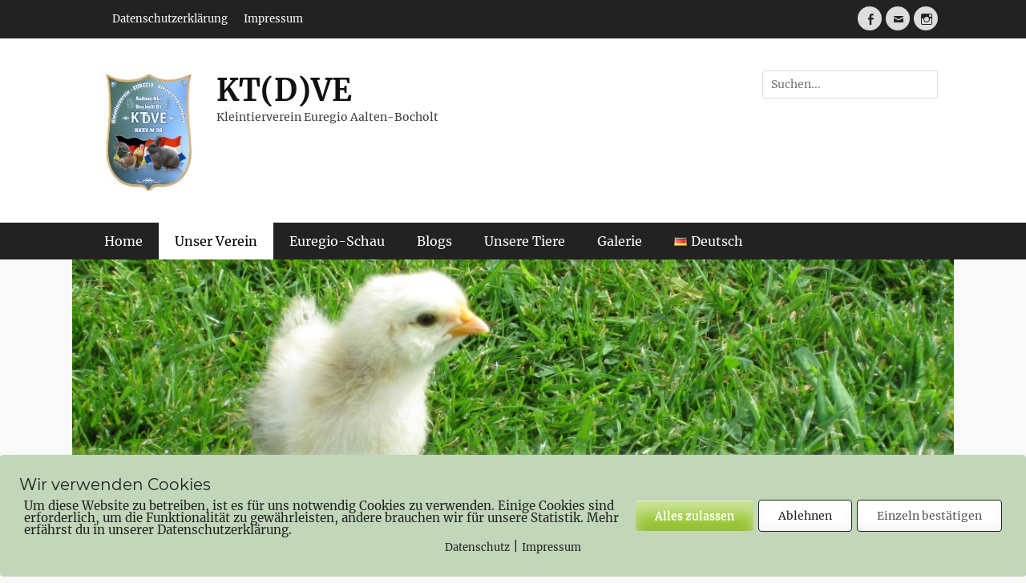

--- FILE ---
content_type: text/html; charset=UTF-8
request_url: https://ktv-euregio.eu/satzung-des-kleintierverein-euregio-aalten-bocholt/
body_size: 73647
content:
		<!DOCTYPE html>
		<html lang="de-DE">
		
<head>
		<meta charset="UTF-8">
		<meta name="viewport" content="width=device-width, initial-scale=1, minimum-scale=1">
		<link rel="profile" href="http://gmpg.org/xfn/11">
		<title>Satzung des Kleintierverein Euregio Aalten-Bocholt &#8211; KT(D)VE</title>
<meta name='robots' content='max-image-preview:large' />
	<style>img:is([sizes="auto" i], [sizes^="auto," i]) { contain-intrinsic-size: 3000px 1500px }</style>
	        <meta http-equiv="Content-Security-Policy" content="default-src 'self' 'unsafe-eval' 'unsafe-inline'    *.met.vgwort.de  https://webinaris.co www.webinaris.co        ;  script-src 'self' 'unsafe-eval' 'unsafe-inline' data:   *.met.vgwort.de   https://webinaris.co www.webinaris.co            https://js.stripe.com https://checkout.stripe.com;  style-src 'self' 'unsafe-inline'   *.met.vgwort.de      ;  img-src 'self' data:   *.met.vgwort.de   ;  connect-src *;  object-src 'self'   *.met.vgwort.de       ;  child-src 'self' blob:   *.met.vgwort.de       ;  form-action *;  frame-src 'self'   *.met.vgwort.de     https://webinaris.co www.webinaris.co          https://js.stripe.com https://hooks.stripe.com https://checkout.stripe.com https://hooks.stripe.com; *.mollie.com font-src 'self' data:;  media-src 'self'   *.met.vgwort.de       ; ">
        
<!-- Open Graph Meta Tags generated by Blog2Social 871 - https://www.blog2social.com -->
<meta property="og:title" content="Satzung des Kleintierverein Euregio Aalten-Bocholt"/>
<meta property="og:description" content="§ 1      Name, Sitz und Geschäftsjahr



Der Name des Vereins lautet: Kleintierverein Euregio (kurz KTVE) Aalten-Bocholt Sein Sitz ist in Bocholt, Kreis "/>
<meta property="og:url" content="/satzung-des-kleintierverein-euregio-aalten-bocholt/"/>
<meta property="og:type" content="article"/>
<meta property="og:article:published_time" content="2021-04-14 21:37:17"/>
<meta property="og:article:modified_time" content="2021-04-14 21:37:17"/>
<!-- Open Graph Meta Tags generated by Blog2Social 871 - https://www.blog2social.com -->

<!-- Twitter Card generated by Blog2Social 871 - https://www.blog2social.com -->
<meta name="twitter:card" content="summary">
<meta name="twitter:title" content="Satzung des Kleintierverein Euregio Aalten-Bocholt"/>
<meta name="twitter:description" content="§ 1      Name, Sitz und Geschäftsjahr



Der Name des Vereins lautet: Kleintierverein Euregio (kurz KTVE) Aalten-Bocholt Sein Sitz ist in Bocholt, Kreis "/>
<!-- Twitter Card generated by Blog2Social 871 - https://www.blog2social.com -->
<meta name="author" content="KT(D)VE"/>
<link rel="alternate" type="application/rss+xml" title="KT(D)VE &raquo; Feed" href="https://ktv-euregio.eu/feed/" />
<link rel="alternate" type="application/rss+xml" title="KT(D)VE &raquo; Kommentar-Feed" href="https://ktv-euregio.eu/comments/feed/" />
<script type="text/javascript">
/* <![CDATA[ */
window._wpemojiSettings = {"baseUrl":"https:\/\/s.w.org\/images\/core\/emoji\/16.0.1\/72x72\/","ext":".png","svgUrl":"https:\/\/s.w.org\/images\/core\/emoji\/16.0.1\/svg\/","svgExt":".svg","source":{"concatemoji":"https:\/\/ktv-euregio.eu\/wp-includes\/js\/wp-emoji-release.min.js?ver=6.8.3"}};
/*! This file is auto-generated */
!function(s,n){var o,i,e;function c(e){try{var t={supportTests:e,timestamp:(new Date).valueOf()};sessionStorage.setItem(o,JSON.stringify(t))}catch(e){}}function p(e,t,n){e.clearRect(0,0,e.canvas.width,e.canvas.height),e.fillText(t,0,0);var t=new Uint32Array(e.getImageData(0,0,e.canvas.width,e.canvas.height).data),a=(e.clearRect(0,0,e.canvas.width,e.canvas.height),e.fillText(n,0,0),new Uint32Array(e.getImageData(0,0,e.canvas.width,e.canvas.height).data));return t.every(function(e,t){return e===a[t]})}function u(e,t){e.clearRect(0,0,e.canvas.width,e.canvas.height),e.fillText(t,0,0);for(var n=e.getImageData(16,16,1,1),a=0;a<n.data.length;a++)if(0!==n.data[a])return!1;return!0}function f(e,t,n,a){switch(t){case"flag":return n(e,"\ud83c\udff3\ufe0f\u200d\u26a7\ufe0f","\ud83c\udff3\ufe0f\u200b\u26a7\ufe0f")?!1:!n(e,"\ud83c\udde8\ud83c\uddf6","\ud83c\udde8\u200b\ud83c\uddf6")&&!n(e,"\ud83c\udff4\udb40\udc67\udb40\udc62\udb40\udc65\udb40\udc6e\udb40\udc67\udb40\udc7f","\ud83c\udff4\u200b\udb40\udc67\u200b\udb40\udc62\u200b\udb40\udc65\u200b\udb40\udc6e\u200b\udb40\udc67\u200b\udb40\udc7f");case"emoji":return!a(e,"\ud83e\udedf")}return!1}function g(e,t,n,a){var r="undefined"!=typeof WorkerGlobalScope&&self instanceof WorkerGlobalScope?new OffscreenCanvas(300,150):s.createElement("canvas"),o=r.getContext("2d",{willReadFrequently:!0}),i=(o.textBaseline="top",o.font="600 32px Arial",{});return e.forEach(function(e){i[e]=t(o,e,n,a)}),i}function t(e){var t=s.createElement("script");t.src=e,t.defer=!0,s.head.appendChild(t)}"undefined"!=typeof Promise&&(o="wpEmojiSettingsSupports",i=["flag","emoji"],n.supports={everything:!0,everythingExceptFlag:!0},e=new Promise(function(e){s.addEventListener("DOMContentLoaded",e,{once:!0})}),new Promise(function(t){var n=function(){try{var e=JSON.parse(sessionStorage.getItem(o));if("object"==typeof e&&"number"==typeof e.timestamp&&(new Date).valueOf()<e.timestamp+604800&&"object"==typeof e.supportTests)return e.supportTests}catch(e){}return null}();if(!n){if("undefined"!=typeof Worker&&"undefined"!=typeof OffscreenCanvas&&"undefined"!=typeof URL&&URL.createObjectURL&&"undefined"!=typeof Blob)try{var e="postMessage("+g.toString()+"("+[JSON.stringify(i),f.toString(),p.toString(),u.toString()].join(",")+"));",a=new Blob([e],{type:"text/javascript"}),r=new Worker(URL.createObjectURL(a),{name:"wpTestEmojiSupports"});return void(r.onmessage=function(e){c(n=e.data),r.terminate(),t(n)})}catch(e){}c(n=g(i,f,p,u))}t(n)}).then(function(e){for(var t in e)n.supports[t]=e[t],n.supports.everything=n.supports.everything&&n.supports[t],"flag"!==t&&(n.supports.everythingExceptFlag=n.supports.everythingExceptFlag&&n.supports[t]);n.supports.everythingExceptFlag=n.supports.everythingExceptFlag&&!n.supports.flag,n.DOMReady=!1,n.readyCallback=function(){n.DOMReady=!0}}).then(function(){return e}).then(function(){var e;n.supports.everything||(n.readyCallback(),(e=n.source||{}).concatemoji?t(e.concatemoji):e.wpemoji&&e.twemoji&&(t(e.twemoji),t(e.wpemoji)))}))}((window,document),window._wpemojiSettings);
/* ]]> */
</script>
<style id='wp-emoji-styles-inline-css' type='text/css'>

	img.wp-smiley, img.emoji {
		display: inline !important;
		border: none !important;
		box-shadow: none !important;
		height: 1em !important;
		width: 1em !important;
		margin: 0 0.07em !important;
		vertical-align: -0.1em !important;
		background: none !important;
		padding: 0 !important;
	}
</style>
<link rel='stylesheet' id='wp-block-library-css' href='https://ktv-euregio.eu/wp-includes/css/dist/block-library/style.min.css?ver=6.8.3' type='text/css' media='all' />
<style id='classic-theme-styles-inline-css' type='text/css'>
/*! This file is auto-generated */
.wp-block-button__link{color:#fff;background-color:#32373c;border-radius:9999px;box-shadow:none;text-decoration:none;padding:calc(.667em + 2px) calc(1.333em + 2px);font-size:1.125em}.wp-block-file__button{background:#32373c;color:#fff;text-decoration:none}
</style>
<style id='global-styles-inline-css' type='text/css'>
:root{--wp--preset--aspect-ratio--square: 1;--wp--preset--aspect-ratio--4-3: 4/3;--wp--preset--aspect-ratio--3-4: 3/4;--wp--preset--aspect-ratio--3-2: 3/2;--wp--preset--aspect-ratio--2-3: 2/3;--wp--preset--aspect-ratio--16-9: 16/9;--wp--preset--aspect-ratio--9-16: 9/16;--wp--preset--color--black: #000000;--wp--preset--color--cyan-bluish-gray: #abb8c3;--wp--preset--color--white: #ffffff;--wp--preset--color--pale-pink: #f78da7;--wp--preset--color--vivid-red: #cf2e2e;--wp--preset--color--luminous-vivid-orange: #ff6900;--wp--preset--color--luminous-vivid-amber: #fcb900;--wp--preset--color--light-green-cyan: #7bdcb5;--wp--preset--color--vivid-green-cyan: #00d084;--wp--preset--color--pale-cyan-blue: #8ed1fc;--wp--preset--color--vivid-cyan-blue: #0693e3;--wp--preset--color--vivid-purple: #9b51e0;--wp--preset--gradient--vivid-cyan-blue-to-vivid-purple: linear-gradient(135deg,rgba(6,147,227,1) 0%,rgb(155,81,224) 100%);--wp--preset--gradient--light-green-cyan-to-vivid-green-cyan: linear-gradient(135deg,rgb(122,220,180) 0%,rgb(0,208,130) 100%);--wp--preset--gradient--luminous-vivid-amber-to-luminous-vivid-orange: linear-gradient(135deg,rgba(252,185,0,1) 0%,rgba(255,105,0,1) 100%);--wp--preset--gradient--luminous-vivid-orange-to-vivid-red: linear-gradient(135deg,rgba(255,105,0,1) 0%,rgb(207,46,46) 100%);--wp--preset--gradient--very-light-gray-to-cyan-bluish-gray: linear-gradient(135deg,rgb(238,238,238) 0%,rgb(169,184,195) 100%);--wp--preset--gradient--cool-to-warm-spectrum: linear-gradient(135deg,rgb(74,234,220) 0%,rgb(151,120,209) 20%,rgb(207,42,186) 40%,rgb(238,44,130) 60%,rgb(251,105,98) 80%,rgb(254,248,76) 100%);--wp--preset--gradient--blush-light-purple: linear-gradient(135deg,rgb(255,206,236) 0%,rgb(152,150,240) 100%);--wp--preset--gradient--blush-bordeaux: linear-gradient(135deg,rgb(254,205,165) 0%,rgb(254,45,45) 50%,rgb(107,0,62) 100%);--wp--preset--gradient--luminous-dusk: linear-gradient(135deg,rgb(255,203,112) 0%,rgb(199,81,192) 50%,rgb(65,88,208) 100%);--wp--preset--gradient--pale-ocean: linear-gradient(135deg,rgb(255,245,203) 0%,rgb(182,227,212) 50%,rgb(51,167,181) 100%);--wp--preset--gradient--electric-grass: linear-gradient(135deg,rgb(202,248,128) 0%,rgb(113,206,126) 100%);--wp--preset--gradient--midnight: linear-gradient(135deg,rgb(2,3,129) 0%,rgb(40,116,252) 100%);--wp--preset--font-size--small: 13px;--wp--preset--font-size--medium: 20px;--wp--preset--font-size--large: 36px;--wp--preset--font-size--x-large: 42px;--wp--preset--spacing--20: 0.44rem;--wp--preset--spacing--30: 0.67rem;--wp--preset--spacing--40: 1rem;--wp--preset--spacing--50: 1.5rem;--wp--preset--spacing--60: 2.25rem;--wp--preset--spacing--70: 3.38rem;--wp--preset--spacing--80: 5.06rem;--wp--preset--shadow--natural: 6px 6px 9px rgba(0, 0, 0, 0.2);--wp--preset--shadow--deep: 12px 12px 50px rgba(0, 0, 0, 0.4);--wp--preset--shadow--sharp: 6px 6px 0px rgba(0, 0, 0, 0.2);--wp--preset--shadow--outlined: 6px 6px 0px -3px rgba(255, 255, 255, 1), 6px 6px rgba(0, 0, 0, 1);--wp--preset--shadow--crisp: 6px 6px 0px rgba(0, 0, 0, 1);}:where(.is-layout-flex){gap: 0.5em;}:where(.is-layout-grid){gap: 0.5em;}body .is-layout-flex{display: flex;}.is-layout-flex{flex-wrap: wrap;align-items: center;}.is-layout-flex > :is(*, div){margin: 0;}body .is-layout-grid{display: grid;}.is-layout-grid > :is(*, div){margin: 0;}:where(.wp-block-columns.is-layout-flex){gap: 2em;}:where(.wp-block-columns.is-layout-grid){gap: 2em;}:where(.wp-block-post-template.is-layout-flex){gap: 1.25em;}:where(.wp-block-post-template.is-layout-grid){gap: 1.25em;}.has-black-color{color: var(--wp--preset--color--black) !important;}.has-cyan-bluish-gray-color{color: var(--wp--preset--color--cyan-bluish-gray) !important;}.has-white-color{color: var(--wp--preset--color--white) !important;}.has-pale-pink-color{color: var(--wp--preset--color--pale-pink) !important;}.has-vivid-red-color{color: var(--wp--preset--color--vivid-red) !important;}.has-luminous-vivid-orange-color{color: var(--wp--preset--color--luminous-vivid-orange) !important;}.has-luminous-vivid-amber-color{color: var(--wp--preset--color--luminous-vivid-amber) !important;}.has-light-green-cyan-color{color: var(--wp--preset--color--light-green-cyan) !important;}.has-vivid-green-cyan-color{color: var(--wp--preset--color--vivid-green-cyan) !important;}.has-pale-cyan-blue-color{color: var(--wp--preset--color--pale-cyan-blue) !important;}.has-vivid-cyan-blue-color{color: var(--wp--preset--color--vivid-cyan-blue) !important;}.has-vivid-purple-color{color: var(--wp--preset--color--vivid-purple) !important;}.has-black-background-color{background-color: var(--wp--preset--color--black) !important;}.has-cyan-bluish-gray-background-color{background-color: var(--wp--preset--color--cyan-bluish-gray) !important;}.has-white-background-color{background-color: var(--wp--preset--color--white) !important;}.has-pale-pink-background-color{background-color: var(--wp--preset--color--pale-pink) !important;}.has-vivid-red-background-color{background-color: var(--wp--preset--color--vivid-red) !important;}.has-luminous-vivid-orange-background-color{background-color: var(--wp--preset--color--luminous-vivid-orange) !important;}.has-luminous-vivid-amber-background-color{background-color: var(--wp--preset--color--luminous-vivid-amber) !important;}.has-light-green-cyan-background-color{background-color: var(--wp--preset--color--light-green-cyan) !important;}.has-vivid-green-cyan-background-color{background-color: var(--wp--preset--color--vivid-green-cyan) !important;}.has-pale-cyan-blue-background-color{background-color: var(--wp--preset--color--pale-cyan-blue) !important;}.has-vivid-cyan-blue-background-color{background-color: var(--wp--preset--color--vivid-cyan-blue) !important;}.has-vivid-purple-background-color{background-color: var(--wp--preset--color--vivid-purple) !important;}.has-black-border-color{border-color: var(--wp--preset--color--black) !important;}.has-cyan-bluish-gray-border-color{border-color: var(--wp--preset--color--cyan-bluish-gray) !important;}.has-white-border-color{border-color: var(--wp--preset--color--white) !important;}.has-pale-pink-border-color{border-color: var(--wp--preset--color--pale-pink) !important;}.has-vivid-red-border-color{border-color: var(--wp--preset--color--vivid-red) !important;}.has-luminous-vivid-orange-border-color{border-color: var(--wp--preset--color--luminous-vivid-orange) !important;}.has-luminous-vivid-amber-border-color{border-color: var(--wp--preset--color--luminous-vivid-amber) !important;}.has-light-green-cyan-border-color{border-color: var(--wp--preset--color--light-green-cyan) !important;}.has-vivid-green-cyan-border-color{border-color: var(--wp--preset--color--vivid-green-cyan) !important;}.has-pale-cyan-blue-border-color{border-color: var(--wp--preset--color--pale-cyan-blue) !important;}.has-vivid-cyan-blue-border-color{border-color: var(--wp--preset--color--vivid-cyan-blue) !important;}.has-vivid-purple-border-color{border-color: var(--wp--preset--color--vivid-purple) !important;}.has-vivid-cyan-blue-to-vivid-purple-gradient-background{background: var(--wp--preset--gradient--vivid-cyan-blue-to-vivid-purple) !important;}.has-light-green-cyan-to-vivid-green-cyan-gradient-background{background: var(--wp--preset--gradient--light-green-cyan-to-vivid-green-cyan) !important;}.has-luminous-vivid-amber-to-luminous-vivid-orange-gradient-background{background: var(--wp--preset--gradient--luminous-vivid-amber-to-luminous-vivid-orange) !important;}.has-luminous-vivid-orange-to-vivid-red-gradient-background{background: var(--wp--preset--gradient--luminous-vivid-orange-to-vivid-red) !important;}.has-very-light-gray-to-cyan-bluish-gray-gradient-background{background: var(--wp--preset--gradient--very-light-gray-to-cyan-bluish-gray) !important;}.has-cool-to-warm-spectrum-gradient-background{background: var(--wp--preset--gradient--cool-to-warm-spectrum) !important;}.has-blush-light-purple-gradient-background{background: var(--wp--preset--gradient--blush-light-purple) !important;}.has-blush-bordeaux-gradient-background{background: var(--wp--preset--gradient--blush-bordeaux) !important;}.has-luminous-dusk-gradient-background{background: var(--wp--preset--gradient--luminous-dusk) !important;}.has-pale-ocean-gradient-background{background: var(--wp--preset--gradient--pale-ocean) !important;}.has-electric-grass-gradient-background{background: var(--wp--preset--gradient--electric-grass) !important;}.has-midnight-gradient-background{background: var(--wp--preset--gradient--midnight) !important;}.has-small-font-size{font-size: var(--wp--preset--font-size--small) !important;}.has-medium-font-size{font-size: var(--wp--preset--font-size--medium) !important;}.has-large-font-size{font-size: var(--wp--preset--font-size--large) !important;}.has-x-large-font-size{font-size: var(--wp--preset--font-size--x-large) !important;}
:where(.wp-block-post-template.is-layout-flex){gap: 1.25em;}:where(.wp-block-post-template.is-layout-grid){gap: 1.25em;}
:where(.wp-block-columns.is-layout-flex){gap: 2em;}:where(.wp-block-columns.is-layout-grid){gap: 2em;}
:root :where(.wp-block-pullquote){font-size: 1.5em;line-height: 1.6;}
</style>
<link rel='stylesheet' id='pixelmate-public-css-css' href='https://ktv-euregio.eu/wp-content/plugins/pixelmate/public//assets/css/pixelmate.css?ver=6.8.3' type='text/css' media='all' />
<link rel='stylesheet' id='parent-style-css' href='https://ktv-euregio.eu/wp-content/themes/clean-journal-pro/style.css?ver=6.8.3' type='text/css' media='all' />
<link rel='stylesheet' id='child-style-css' href='https://ktv-euregio.eu/wp-content/themes/clean-jornal-pro-child/style.css?ver=1.0.0' type='text/css' media='all' />
<link rel='stylesheet' id='clean-journal-web-font-css' href='https://ktv-euregio.eu/wp-content/uploads/fonts/4676257f0ad6650707a490d05f077f74/font.css?v=1662581424' type='text/css' media='all' />
<link rel='stylesheet' id='clean-journal-style-css' href='https://ktv-euregio.eu/wp-content/themes/clean-jornal-pro-child/style.css?ver=1.0.0' type='text/css' media='all' />
<link rel='stylesheet' id='genericons-css' href='https://ktv-euregio.eu/wp-content/themes/clean-journal-pro/css/genericons/genericons.css?ver=3.4.1' type='text/css' media='all' />
<link rel='stylesheet' id='tablepress-default-css' href='https://ktv-euregio.eu/wp-content/tablepress-combined.min.css?ver=19' type='text/css' media='all' />
<link rel='stylesheet' id='ngg_trigger_buttons-css' href='https://ktv-euregio.eu/wp-content/plugins/nextgen-gallery/static/GalleryDisplay/trigger_buttons.css?ver=3.59.12' type='text/css' media='all' />
<link rel='stylesheet' id='simplelightbox-0-css' href='https://ktv-euregio.eu/wp-content/plugins/nextgen-gallery/static/Lightbox/simplelightbox/simple-lightbox.css?ver=3.59.12' type='text/css' media='all' />
<link rel='stylesheet' id='fontawesome_v4_shim_style-css' href='https://ktv-euregio.eu/wp-content/plugins/nextgen-gallery/static/FontAwesome/css/v4-shims.min.css?ver=6.8.3' type='text/css' media='all' />
<link rel='stylesheet' id='fontawesome-css' href='https://ktv-euregio.eu/wp-content/plugins/nextgen-gallery/static/FontAwesome/css/all.min.css?ver=6.8.3' type='text/css' media='all' />
<link rel='stylesheet' id='nextgen_pagination_style-css' href='https://ktv-euregio.eu/wp-content/plugins/nextgen-gallery/static/GalleryDisplay/pagination_style.css?ver=3.59.12' type='text/css' media='all' />
<link rel='stylesheet' id='nextgen_basic_thumbnails_style-css' href='https://ktv-euregio.eu/wp-content/plugins/nextgen-gallery/static/Thumbnails/nextgen_basic_thumbnails.css?ver=3.59.12' type='text/css' media='all' />
<link rel='stylesheet' id='nextgen_widgets_style-css' href='https://ktv-euregio.eu/wp-content/plugins/nextgen-gallery/static/Widget/display.css?ver=3.59.12' type='text/css' media='all' />
<script type="text/javascript" src="https://ktv-euregio.eu/wp-includes/js/jquery/jquery.min.js?ver=3.7.1" id="jquery-core-js"></script>
<script type="text/javascript" src="https://ktv-euregio.eu/wp-includes/js/jquery/jquery-migrate.min.js?ver=3.4.1" id="jquery-migrate-js"></script>
<script type="text/javascript" id="pixelmate-public-js-js-extra">
/* <![CDATA[ */
var js_options = {"google_fonts":[],"flexTracking":[],"flexWerbung":[],"flexNotwendig":[],"flexSonstige":[],"webinaris":"","webinaris_load":"0","pixelmate_script":"0","pixelmate_script_code_head":"","pixelmate_script_code_body":"","pixelmate_script_code_footer":"","pixelmate_script_stats":"0","pixelmate_script_code_head_stats":"","pixelmate_script_code_body_stats":"","pixelmate_script_code_footer_stats":"","pixelmate_tag_manager":"0","pixelmate_gtm":"GTM-0000000","domain":"eu","full_domain":"https:\/\/ktv-euregio.eu","wpmllang":{"de":{"id":4,"active":1,"native_name":"Deutsch","missing":0,"translated_name":"","language_code":"de","country_flag_url":"https:\/\/ktv-euregio.eu\/wp-content\/plugins\/polylang\/flags\/de.png","url":"https:\/\/ktv-euregio.eu\/satzung-des-kleintierverein-euregio-aalten-bocholt\/"},"nl":{"id":8,"active":0,"native_name":"Nederlands","missing":1,"translated_name":"","language_code":"nl","country_flag_url":"https:\/\/ktv-euregio.eu\/wp-content\/plugins\/polylang\/flags\/nl.png","url":"https:\/\/ktv-euregio.eu\/nl\/"}},"gen_banner_aktiv":"1","gen_banner_delay":"0","gen_individuell":"1","gen_heading":"Wir verwenden Cookies","gen_text":"Um diese Website zu betreiben, ist es f\u00fcr uns notwendig Cookies zu verwenden. Einige Cookies sind erforderlich, um die Funktionalit\u00e4t zu gew\u00e4hrleisten, andere brauchen wir f\u00fcr unsere Statistik. Mehr erf\u00e4hrst du in unserer Datenschutzerkl\u00e4rung.","gen_allow_text":"Alles zulassen","gen_single_text":"Einzeln best\u00e4tigen","gen_deny_text":"Ablehnen","gen_dse_text":"Datenschutz","gen_impressum_text":"Impressum","speicherdauer_der_cookies":"14","cookies_secure":"0","alt_track":"0","pix_settings_check":"","pix_settings_uberschrift":"Cookie Einstellungen","pix_settings_hinweis_dse":"Hier k\u00f6nnen die auf dieser Website verwendeten externen Dienste eingesehen und einzeln zugelassen\/abgelehnt werden.","pix_settings_notwendige_c":"nur notwendige Cookies akzeptieren","pix_settings_notwendige_c_text":"","pix_settings_statistik":"Statistik Cookies akzeptieren","pix_settings_statistik_text":"","pix_settings_statistik_aus":null,"pix_settings_werbung":"Marketing Cookies akzeptieren","pix_settings_werbung_text":"","pix_settings_werbung_aus":null,"pix_settings_videos":"Externe Medien akzeptieren","pix_settings_videos_text":"","pix_settings_videos_aus":null,"pix_settings_sonstige":"Sonstigen externen Content akzeptieren","pix_settings_sonstige_text":"","pix_settings_sonstige_aus":null,"pix_settings_speichern_button":"speichern","pix_settings_more":"mehr","pix_settings_dse_ex":"Datenschutzerkl\u00e4rung","design_pos":"Unten (volle Breite)","elmentor_popup_id":"","pixelmate_logo_check":"0","pixelmate_logo":"","banner_padding_oben":"24","box_margin":"0px 0px 0px 0px","box_border_width":"0px 0px 0px 0px","box_border_style":"solid","box_border_color":"#ffffff","box_padding":"24px 24px 24px 24px","box_border_radius":"4px 4px 4px 4px","box_bg_color":"#c2d6ba","box_color_title":"#212121","box_color_text":"#212121","box_bg_verlauf":"0","box_bg_verlauf_1":"#ffffff","box_bg_verlauf_2":"#ffffff","box_shadow":"1","box_shadow_h":"5","box_shadow_v":"5","box_shadow_blur":"15","box_shadow_color":"#eee","box_h_font_size":"20","box_font_size":"15","box_line_height":"1","pixelmate_text_align":"left","cb_aktiv":"1","cb_position":"unten links","cb_font_size":"14","cb_background":"#bfd6b1","cb_color":"#212121","cb_important":"1","btn_bg_color":"#9AC836","btn_color":"white","btn_border_color":"rgba(0,0,0,0.06)","btn_border_width":"0","btn_border_radius":"4","btn_deny_bg_color":"#ffffff","btn_deny_color":"#212121","btn_deny_border_color":"#212121","btn_deny_border_width":"1","btn_deny_border_radius":"4","btn_set_bg_color":"#ffffff","btn_set_color":"#555555","btn_set_border_color":"#212121","btn_set_border_width":"1","btn_set_border_radius":"4","ga":"0","gaText":null,"gaId":"UA-000000","ga2":null,"gaId2":null,"gaAno":"1","google_optimize_aktivieren":"0","google_optimize_id":"000000","ga_cookie_duration":"730","ga_cookies_ssl":"0","media_youtube":"1","media_youtube_text":"YouTube ist eine Videohosting Plattform. Durch die externe Einbindung von Videos werden personenbezogene Daten an YouTube \u00fcbermittelt.","media_vimeo":"0","media_vimeo_text":"Vimeo ist eine Videohosting Plattform. Durch die externe Einbindung von Videos werden personenbezogene Daten an Vimeo \u00fcbermittelt.","media_twitter":"0","media_twitter_text":"Twitter ist ein Nachrichtendienst. Durch das einbetten von Twitter Beitr\u00e4gen auf unserer Website werden personenbezogene Daten an Twitter \u00fcbermittelt.","media_gmaps":"0","media_gmaps_text":"Wir haben auf unserer Website interaktive Karten mit Hilfe von Google Maps der Google LLC. (\u201eGoogle\u201c) integriert. Die Karten werden nur angezeigt, wenn Sie dem Setzen und Auslesen von Cookies durch Google zustimmen. Dadurch k\u00f6nnen personenbezogene Daten an Google \u00fcbermittelt werden.","media_osm":"0","media_osm_text":"Durch die Einbettung von Google Maps auf unserer Website werden personenbezogene Daten an Google \u00fcbermittelt.","media_calendly":"0","media_calendly_text":"Calendly ist Buchungstool. Durch die Einbettung auf unserer Website werden personenbezogene Daten an Calendly \u00fcbermittelt.","media_xing_events":"0","media_xing_events_text":"Durch die Einbettung von Xing werden personenbezogene Daten an Xing \u00fcbermittelt.","media_libsyn":"0","media_libsyn_text":"Durch die Einbettung des Podcast Players von Libsyn werden personenbezogene Daten an Libsyn \u00fcbermittelt.","media_trustindex":"0","media_trustindex_text":"Durch die Einbettung der Google Reviews werden Daten an Trustindex.io \u00fcbermittelt.","media_recaptcha":"0","media_recaptcha_text":"ReCaptcha muss auf unserer Website geladen werden, um Kontaktanfragen zu versenden.","dse_extern":"","dse_extern_url":null,"impressum_extern":"","impressum_extern_url":null,"fb":"0","fbText":null,"fbId":"00000000","fb_opt_out":"","fb_consent_mode":null,"csp":"1","csp_admin":"","youtubeIn":"0","youtubeHeading":null,"youtubeText":null,"vimeoIn":"","vimeoHeading":null,"vimeoText":null,"wlVimeo":"0","wlYoutube":"0","wlGmaps":"0","wlReCaptcha":"0","dse":"https:\/\/ktv-euregio.eu\/datenschutzerklaerung\/","impressum":"https:\/\/ktv-euregio.eu\/impressum\/","protokoll":null,"txt_cookie_banner_heading":"Wir verwenden Cookies","txt_cookie_banner":"Wir nutzen auf unserer Webseite Cookies. Einige Cookies sind notwendig (z.B. f\u00fcr den Warenkorb) andere sind nicht notwendig. Die nicht-notwendigen Cookies helfen uns bei der Optimierung unseres Online-Angebotes, unserer Webseitenfunktionen und werden f\u00fcr Marketingzwecke eingesetzt.\nDie Einwilligung umfasst die Speicherung von Informationen auf Ihrem Endger\u00e4t, das Auslesen personenbezogener Daten sowie deren Verarbeitung. \nKlicken Sie auf \u201eAlle akzeptieren\u201c, um in den Einsatz von nicht notwendigen Cookies einzuwilligen oder auf \u201eAlle ablehnen\u201c, wenn Sie sich anders entscheiden.\nSie k\u00f6nnen unter \u201eEinstellungen verwalten\u201c detaillierte Informationen der von uns eingesetzten Arten von Cookies erhalten und deren Einstellungen aufrufen. \nSie k\u00f6nnen die Einstellungen jederzeit aufrufen und Cookies auch nachtr\u00e4glich jederzeit abw\u00e4hlen (z.B. in der Datenschutzerkl\u00e4rung oder unten auf unserer Webseite).","txt_btn_allow":"Alle akzeptieren","txt_btn_deny":"Alle ablehnen","txt_btn_settings":"Einstellungen","txt_datenschutz":"Datenschutz","txt_impressum":"Impressum","txt_datenschutz_hinweis":"Mehr Informationen zu den verwendeten Diensten auf dieser Website stehen in der Datenschutzerkl\u00e4rung.","txt_allow":"Akzeptieren","txt_youtube_heading":"YouTube aktivieren?","txt_youtube_content":"YouTube Videos k\u00f6nnen nur angezeigt werden, wenn Cookies gesetzt werden d\u00fcrfen.","txt_youtube_footer":"Wenn YouTube f\u00fcr diese Website aktiviert wurde, werden Daten an YouTube \u00fcbermittelt und ausgewertet. Mehr dazu in der Datenschutzerkl\u00e4rung von YouTube:","txt_vimeo_heading":"Vimeo aktivieren?","txt_vimeo_content":"Vimeo Videos k\u00f6nnen nur angezeigt werden, wenn Cookies gesetzt werden d\u00fcrfen.","txt_vimeo_footer":"Wenn Vimeo auf dieser Website aktiviert wird, werden personenbezogene Daten zu Vimeo \u00fcbermittelt und ausgewertet. Mehr dazu in der Vimeo Datenschutzerkl\u00e4rung: ","txt_gmaps_heading":"Google Maps aktivieren?","txt_gmaps_content":"Google Maps kann nur aktiviert werden, wenn Cookies gesetzt werden d\u00fcrfen.","txt_gmaps_footer":"Wenn Google Maps aktiviert wurde, werden personenbezogene Daten an Google gesendet und verarbeitet. Mehr dazu in der Datenschutzerkl\u00e4rung von Google:","txt_osm_heading":"Open Street Maps aktivieren?","txt_osm_content":"Hier w\u00fcrden wir gerne eine Karte von Open Street Maps anzeigen und daf\u00fcr Cookies setzen. ","txt_osm_footer":"Wenn Open Street Maps f\u00fcr diese Seite aktiviert ist, werden personenbezogene Daten an openstreetmap.de \u00fcbermittelt und verarbeitet. Weitere Informationen findest du in den Datenschutzbestimmungen von OpenStreetMap: ","txt_twitter_heading":"Twitter aktivieren?","txt_twitter_content":"Hier w\u00fcrden wir gerne Inhalte von Twitter anzeigen.","txt_twitter_footer":"Wenn diese Inhalte auf dieser Website geladen werden d\u00fcrfen, wird eine externe Verbindung zu Twitter hergestellt und es k\u00f6nnen Cookies gesetzt werden.","txt_libsyn_heading":"Libsyn Podcast aktivieren?","txt_libsyn_content":"Hier w\u00fcrden wir gerne den Podcast Player von Libsyn anzeigen. Dazu m\u00fcssen Cookies gesetzt werden und es wird eine externe Verbindung zu Libsyn.com aufgebaut.","txt_libsyn_footer":"Wenn der Podcast Player von Libsyn.com aktiviert wird, werden personenbezogene Daten an Libsyn gesendet und verarbeitet. Mehr dazu findest du hier:","txt_trustindex_heading":"Google Reviews anzeigen?","txt_trustindex_content":"An dieser Stelle w\u00fcrden wir gerne Google Reviews einblenden. Daf\u00fcr muss eine Verbindung zu trustindex.io hergestellt werden.","txt_trustindex_footer":"F\u00fcr mehr Informationen findest du die Datenschutzerkl\u00e4rung von trustindex.io ","txt_here":"hier","txt_more":"mehr erfahren","calendly_h2":"Jetzt buchen","calendly_text":"F\u00fcr Buchungen nutzen wir das externe Tool Calendly. Wenn es aktiviert wird, werden personenbezogene Daten an Calendly \u00fcbermittelt und verarbeitet. ","calendly_btn":"weiter","xing_h2":"Xing Events anzeigen","xing_text":"Um Xing Events auf dieser Website anzeigen zu k\u00f6nnen, m\u00fcssen Cookies gesetzt werden.","xing_btn":"weiter","issingle":"no","pixe_test":{"margin":"0px 0px 0px 0px","border":"0px solid ","padding":"12px 24px 24px 24px","border-radius":"5px","margin-top":"0px","margin-right":"0px","margin-bottom":"0px","margin-left":"0px","border-top":"0px","border-right":"0px","border-bottom":"0px","border-left":"0px","padding-top":"12px","padding-right":"24px","padding-bottom":"24px","padding-left":"24px","background-color":"#ffffff","border-color":"","color":"#0a0a0a","border-style":"solid","border-top-left-radius":"4px","border-bottom-left-radius":"4px","border-top-right-radius":"4px","border-bottom-right-radius":"4px"},"client_ip":"18.219.10.39","wpml_exists":"1","sprachumschalter_aktivieren":"0","ajaxurl":"https:\/\/ktv-euregio.eu\/wp-admin\/admin-ajax.php","nonce":"e94924df3b","elementor":"false","divi_builder":"false"};
/* ]]> */
</script>
<script type="module" async src="https://ktv-euregio.eu/wp-content/plugins/pixelmate/public//assets/js/dist/bundle.js?ver=1.0.0"></script><script type="text/javascript" src="https://ktv-euregio.eu/wp-content/themes/clean-journal-pro/js/jquery.sidr.min.js?ver=2.2.1.1" id="sidr-js"></script>
<script type="text/javascript" src="https://ktv-euregio.eu/wp-content/themes/clean-journal-pro/js/clean-journal-custom-scripts.min.js" id="clean-journal-custom-scripts-js"></script>
<!--[if lt IE 9]>
<script type="text/javascript" src="https://ktv-euregio.eu/wp-content/themes/clean-journal-pro/js/html5.min.js?ver=3.7.3" id="clean-journal-html5-js"></script>
<![endif]-->
<script type="text/javascript" id="photocrati_ajax-js-extra">
/* <![CDATA[ */
var photocrati_ajax = {"url":"https:\/\/ktv-euregio.eu\/index.php?photocrati_ajax=1","rest_url":"https:\/\/ktv-euregio.eu\/wp-json\/","wp_home_url":"https:\/\/ktv-euregio.eu","wp_site_url":"https:\/\/ktv-euregio.eu","wp_root_url":"https:\/\/ktv-euregio.eu","wp_plugins_url":"https:\/\/ktv-euregio.eu\/wp-content\/plugins","wp_content_url":"https:\/\/ktv-euregio.eu\/wp-content","wp_includes_url":"https:\/\/ktv-euregio.eu\/wp-includes\/","ngg_param_slug":"nggallery","rest_nonce":"768db902af"};
/* ]]> */
</script>
<script type="text/javascript" src="https://ktv-euregio.eu/wp-content/plugins/nextgen-gallery/static/Legacy/ajax.min.js?ver=3.59.12" id="photocrati_ajax-js"></script>
<script type="text/javascript" src="https://ktv-euregio.eu/wp-content/plugins/nextgen-gallery/static/FontAwesome/js/v4-shims.min.js?ver=5.3.1" id="fontawesome_v4_shim-js"></script>
<script type="text/javascript" defer crossorigin="anonymous" data-auto-replace-svg="false" data-keep-original-source="false" data-search-pseudo-elements src="https://ktv-euregio.eu/wp-content/plugins/nextgen-gallery/static/FontAwesome/js/all.min.js?ver=5.3.1" id="fontawesome-js"></script>
<script type="text/javascript" src="https://ktv-euregio.eu/wp-content/plugins/nextgen-gallery/static/Thumbnails/nextgen_basic_thumbnails.js?ver=3.59.12" id="nextgen_basic_thumbnails_script-js"></script>
<script type="text/javascript" src="https://ktv-euregio.eu/wp-content/plugins/nextgen-gallery/static/Thumbnails/ajax_pagination.js?ver=3.59.12" id="nextgen-basic-thumbnails-ajax-pagination-js"></script>
<link rel="https://api.w.org/" href="https://ktv-euregio.eu/wp-json/" /><link rel="alternate" title="JSON" type="application/json" href="https://ktv-euregio.eu/wp-json/wp/v2/pages/948" /><link rel="EditURI" type="application/rsd+xml" title="RSD" href="https://ktv-euregio.eu/xmlrpc.php?rsd" />
<meta name="generator" content="WordPress 6.8.3" />
<link rel="canonical" href="https://ktv-euregio.eu/satzung-des-kleintierverein-euregio-aalten-bocholt/" />
<link rel='shortlink' href='https://ktv-euregio.eu/?p=948' />
<link rel="alternate" title="oEmbed (JSON)" type="application/json+oembed" href="https://ktv-euregio.eu/wp-json/oembed/1.0/embed?url=https%3A%2F%2Fktv-euregio.eu%2Fsatzung-des-kleintierverein-euregio-aalten-bocholt%2F&#038;lang=de" />
<link rel="alternate" title="oEmbed (XML)" type="text/xml+oembed" href="https://ktv-euregio.eu/wp-json/oembed/1.0/embed?url=https%3A%2F%2Fktv-euregio.eu%2Fsatzung-des-kleintierverein-euregio-aalten-bocholt%2F&#038;format=xml&#038;lang=de" />
<link rel="icon" href="https://ktv-euregio.eu/wp-content/uploads/2019/01/cropped-KTDVE-Logo-512X512-32x32.jpg" sizes="32x32" />
<link rel="icon" href="https://ktv-euregio.eu/wp-content/uploads/2019/01/cropped-KTDVE-Logo-512X512-192x192.jpg" sizes="192x192" />
<link rel="apple-touch-icon" href="https://ktv-euregio.eu/wp-content/uploads/2019/01/cropped-KTDVE-Logo-512X512-180x180.jpg" />
<meta name="msapplication-TileImage" content="https://ktv-euregio.eu/wp-content/uploads/2019/01/cropped-KTDVE-Logo-512X512-270x270.jpg" />
</head>

<body class="wp-singular page-template-default page page-id-948 wp-custom-logo wp-theme-clean-journal-pro wp-child-theme-clean-jornal-pro-child group-blog two-columns content-left excerpt-image-left mobile-menu-one">


		<div id="page" class="hfeed site">
			<a href="#content" class="skip-link screen-reader-text">Weiter zum Inhalt</a>
		    <div id="header-top" class="header-top-bar">
        <div class="wrapper">
                            <div class="clearfix header-top-left">
                        <section id="header-top-menu" class="widget widget_nav_menu">
        <div class="widget-wrap">
            <div class="mobile-menu-anchor header-top-menu" id="mobile-header-top-menu">
                <a class="genericon genericon-menu" id="header-top-menu" href="#mobile-header-top-nav">
                    <span class="mobile-menu-text">Menu</span>
                </a>
            </div>
            <nav class="site-navigation nav-header-top" role="navigation">
                <div class="wrapper">
                    <h3 class="assistive-text">Header-Menü</h3>
                    <div class="menu-headermenude-container"><ul id="menu-headermenude" class="menu clean-journal-nav-menu"><li id="menu-item-847" class="menu-item menu-item-type-post_type menu-item-object-page menu-item-privacy-policy menu-item-847"><a rel="privacy-policy" href="https://ktv-euregio.eu/datenschutzerklaerung/">Datenschutzerklärung</a></li>
<li id="menu-item-848" class="menu-item menu-item-type-post_type menu-item-object-page menu-item-848"><a href="https://ktv-euregio.eu/impressum/">Impressum</a></li>
</ul></div>                </div><!-- .wrapper -->
            </nav><!-- .nav-header-top -->
        </div><!-- .widget-wrap -->
    </section>
                </div><!-- .header-top-left -->
                            <div class="header-top-right">
                    <section class="widget widget_clean_journal_social_icons" id="header-right-social-icons">
                        <div class="widget-wrap">
                            <a class="genericon_parent genericon genericon-facebook-alt" target="_blank" title="Facebook" href="https://www.facebook.com/groups/1951943698379369/?ref=share"><span class="screen-reader-text">Facebook</span> </a><a class="genericon_parent genericon genericon-mail" target="_blank" title="E-Mail" href="mailto:&#119;&#101;bma&#115;&#116;e&#114;&#64;&#107;t&#118;&#45;&#101;ureg&#105;&#111;.e&#117;"><span class="screen-reader-text">E-Mail</span> </a><a class="genericon_parent genericon genericon-instagram" target="_blank" title="Instagram" href="https://www.instagram.com/ktdve_aaltenbocholt/"><span class="screen-reader-text">Instagram</span> </a>                        </div><!-- .widget-wrap -->
                    </section><!-- #header-right-social-icons -->
                </div><!-- .header-top-right -->
                    </div><!-- .wrapper -->
    </div><!-- #header-top -->

		<header id="masthead" role="banner">
    		<div class="wrapper">
		
    <div id="mobile-header-left-menu" class="mobile-menu-anchor primary-menu">
        <a href="#mobile-header-left-nav" id="header-left-menu" class="genericon genericon-menu">
            <span class="mobile-menu-text">Menü</span>
        </a>
    </div><!-- #mobile-header-menu -->

    <div id="site-branding" class="logo-left">
				<div id="site-logo"><a href="https://ktv-euregio.eu/" class="custom-logo-link" rel="home"><img width="150" height="150" src="https://ktv-euregio.eu/wp-content/uploads/2019/01/KTDVE-Logo-150X150.jpg" class="custom-logo" alt="KT(D)VE" decoding="async" /></a></div><!-- #site-logo --><div id="site-header"><p class="site-title"><a href="https://ktv-euregio.eu/">KT(D)VE</a></p><p class="site-description">Kleintierverein Euregio Aalten-Bocholt</p>
		</div><!-- #site-header --></div><!-- #site-branding-->

<aside class="site-navigation sidebar sidebar-header-right widget-area">
			<section class="widget widget_search" id="header-right-search">
			<div class="widget-wrap">
				
<form role="search" method="get" class="search-form" action="https://ktv-euregio.eu/">
	<label>
		<span class="screen-reader-text">Suche nach:</span>
		<input type="search" class="search-field" placeholder="Suchen..." value="" name="s" title="Suche nach:">
	</label>
	<input type="submit" class="search-submit" value="Suchen">
</form>
			</div>
		</section>
	</aside><!-- .sidebar .header-sidebar .widget-area -->

			</div><!-- .wrapper -->
		</header><!-- #masthead -->
		    	<nav class="site-navigation nav-primary " role="navigation">
            <div class="wrapper">
                <h3 class="assistive-text">Hauptmenü</h3>
                <ul id="menu-mainmenude" class="menu clean-journal-nav-menu"><li id="menu-item-21" class="menu-item menu-item-type-custom menu-item-object-custom menu-item-home menu-item-21"><a href="https://ktv-euregio.eu">Home</a></li>
<li id="menu-item-41" class="menu-item menu-item-type-post_type menu-item-object-page current-menu-ancestor current-menu-parent current_page_parent current_page_ancestor menu-item-has-children menu-item-41"><a href="https://ktv-euregio.eu/unser-verein/">Unser Verein</a>
<ul class="sub-menu">
	<li id="menu-item-575" class="menu-item menu-item-type-post_type menu-item-object-page menu-item-575"><a href="https://ktv-euregio.eu/termine-ktdve-und-wichtige-schautermine/">Termine KT(D)VE</a></li>
	<li id="menu-item-451" class="menu-item menu-item-type-post_type menu-item-object-page menu-item-451"><a href="https://ktv-euregio.eu/mitglied-werden/">Mitglied werden</a></li>
	<li id="menu-item-954" class="menu-item menu-item-type-post_type menu-item-object-page current-menu-item page_item page-item-948 current_page_item menu-item-954"><a href="https://ktv-euregio.eu/satzung-des-kleintierverein-euregio-aalten-bocholt/" aria-current="page">Satzung</a></li>
</ul>
</li>
<li id="menu-item-192" class="menu-item menu-item-type-post_type menu-item-object-page menu-item-has-children menu-item-192"><a href="https://ktv-euregio.eu/euregioschau/">Euregio-Schau</a>
<ul class="sub-menu">
	<li id="menu-item-204" class="menu-item menu-item-type-post_type menu-item-object-page menu-item-204"><a href="https://ktv-euregio.eu/euregioschau-2018/">Euregio-Schau 2018</a></li>
	<li id="menu-item-328" class="menu-item menu-item-type-post_type menu-item-object-page menu-item-328"><a href="https://ktv-euregio.eu/euregioschau-2019/">Euregio-Schau 2019</a></li>
	<li id="menu-item-824" class="menu-item menu-item-type-custom menu-item-object-custom menu-item-824"><a href="https://ktv-euregio.eu/index.php/2020/10/23/absage-euregioschau-bocholt-2020/">Euregio-Schau 2020</a></li>
	<li id="menu-item-1049" class="menu-item menu-item-type-post_type menu-item-object-page menu-item-1049"><a href="https://ktv-euregio.eu/euregio-schau-2022/">Euregio-Schau 2022</a></li>
	<li id="menu-item-1177" class="menu-item menu-item-type-post_type menu-item-object-page menu-item-1177"><a href="https://ktv-euregio.eu/euregioschau-2023/">Euregio-Schau 2023</a></li>
</ul>
</li>
<li id="menu-item-836" class="menu-item menu-item-type-custom menu-item-object-custom menu-item-home menu-item-has-children menu-item-836"><a href="https://ktv-euregio.eu/">Blogs</a>
<ul class="sub-menu">
	<li id="menu-item-837" class="menu-item menu-item-type-custom menu-item-object-custom menu-item-837"><a href="https://ktv-euregio.eu/index.php/author/nikolaus/">Hühner in Bocholt</a></li>
</ul>
</li>
<li id="menu-item-678" class="menu-item menu-item-type-post_type menu-item-object-page menu-item-has-children menu-item-678"><a href="https://ktv-euregio.eu/unsere-tiere/">Unsere Tiere</a>
<ul class="sub-menu">
	<li id="menu-item-682" class="menu-item menu-item-type-post_type menu-item-object-page menu-item-682"><a href="https://ktv-euregio.eu/gaense/">Gänse</a></li>
	<li id="menu-item-690" class="menu-item menu-item-type-post_type menu-item-object-page menu-item-690"><a href="https://ktv-euregio.eu/enten/">Enten</a></li>
	<li id="menu-item-696" class="menu-item menu-item-type-post_type menu-item-object-page menu-item-696"><a href="https://ktv-euregio.eu/huehner/">Hühner</a></li>
	<li id="menu-item-699" class="menu-item menu-item-type-post_type menu-item-object-page menu-item-699"><a href="https://ktv-euregio.eu/tauben/">Tauben</a></li>
</ul>
</li>
<li id="menu-item-314" class="menu-item menu-item-type-custom menu-item-object-custom menu-item-has-children menu-item-314"><a href="http://">Galerie</a>
<ul class="sub-menu">
	<li id="menu-item-313" class="menu-item menu-item-type-post_type menu-item-object-page menu-item-313"><a href="https://ktv-euregio.eu/bildergalerie-familie/">Familie</a></li>
</ul>
</li>
<li id="menu-item-343" class="pll-parent-menu-item menu-item menu-item-type-custom menu-item-object-custom current-menu-parent menu-item-has-children menu-item-343"><a href="#pll_switcher"><img src="[data-uri]" alt="" width="16" height="11" style="width: 16px; height: 11px;" /><span style="margin-left:0.3em;">Deutsch</span></a>
<ul class="sub-menu">
	<li id="menu-item-343-de" class="lang-item lang-item-4 lang-item-de current-lang lang-item-first menu-item menu-item-type-custom menu-item-object-custom menu-item-343-de"><a href="https://ktv-euregio.eu/satzung-des-kleintierverein-euregio-aalten-bocholt/" hreflang="de-DE" lang="de-DE"><img src="[data-uri]" alt="" width="16" height="11" style="width: 16px; height: 11px;" /><span style="margin-left:0.3em;">Deutsch</span></a></li>
	<li id="menu-item-343-nl" class="lang-item lang-item-8 lang-item-nl no-translation menu-item menu-item-type-custom menu-item-object-custom menu-item-343-nl"><a href="https://ktv-euregio.eu/nl/" hreflang="nl-NL" lang="nl-NL"><img src="[data-uri]" alt="" width="16" height="11" style="width: 16px; height: 11px;" /><span style="margin-left:0.3em;">Nederlands</span></a></li>
</ul>
</li>
</ul>        	</div><!-- .wrapper -->
        </nav><!-- .nav-primary -->
        <!-- refreshing cache --><div id="header-featured-image">
					<div class="wrapper"><img class="wp-post-image" alt="" src="https://ktv-euregio.eu/wp-content/uploads/2019/01/Iding-Kuecken-1200X400.jpg" /></div><!-- .wrapper -->
				</div><!-- #header-featured-image --><div id="breadcrumb-list">
					<div class="wrapper"><span class="breadcrumb" typeof="v:Breadcrumb"><a rel="v:url" property="v:title" href="https://ktv-euregio.eu/">Start <span class="sep">&raquo;</span><!-- .sep --></a></span><span class="breadcrumb-current">Satzung des Kleintierverein Euregio Aalten-Bocholt</span></div><!-- .wrapper -->
			</div><!-- #breadcrumb-list -->		<div id="content" class="site-content">
			<div class="wrapper">
	
	<main id="main" class="site-main" role="main">

		
			
<article id="post-948" class="post-948 page type-page status-publish hentry">
	<!-- Page/Post Single Image Disabled or No Image set in Post Thumbnail -->	<div class="entry-container">
		<header class="entry-header">
			<h1 class="entry-title">Satzung des Kleintierverein Euregio Aalten-Bocholt</h1>
		</header><!-- .entry-header -->

		<div class="entry-content">
			
<h3 class="wp-block-heading"><strong>§ 1      Name, Sitz und Geschäftsjahr</strong></h3>



<p>Der Name des Vereins lautet: <strong>Kleintierverein Euregio (kurz KTVE) Aalten-Bocholt</strong> Sein Sitz ist in Bocholt, Kreis Borken, und soll in das Vereinsregister des zuständigen Amtsgerichts eingetragen werden. Das Geschäftsjahr läuft vom 01. Januar bis 31. Dezember</p>



<h3 class="wp-block-heading"><strong>§ 2      Zugehörigkeiten</strong></h3>



<p>Der Verein ist ordentliches Mitglied im Landesverband der Rassegeflügelzüchter Westf.-Lippe e.V. sowie im Landesverband der Rassekaninchenzüchter Westfalen und deren untergeordneten Kreisverbände, im Bund Deutscher Rassegeflügelzüchter (BDRG) und im Bund Deutscher Rassekaninchenzüchter (ZDRK) und erkennt deren Satzungen, Vorschriften und Anordnungen an.</p>



<h3 class="wp-block-heading"><strong>§ 3      Zweck</strong></h3>



<p>Der Verein verfolgt ausschließlich und unmittelbar gemeinnützige Zwecke im Sinne des § 52 Abs. 2 der Abgabenordnung. Der Verein ist selbstlos tätig; er verfolgt nicht in erster Linie eigenwirtschaftliche Zwecke. Mittel des Vereins dürfen nur für die satzungsgemäßen Zwecke verwendet werden. Die Mitglieder erhalten keine Zuwendungen aus Mitteln des Vereins. Es darf keine Person durch Ausgaben, die dem Zweck der Körperschaft fremd sind oder durch unverhältnismäßig hohe Vergütungen begünstigt werden.</p>



<p>Die Förderung der Kleintierzucht, insbesondere der Rassegeflügel- und Rassekaninchenzucht sowie Vogel- und Caviazucht und weiterer Kleintiersparten auf ideeller und gemeinnütziger Grundlage ist Zweck des Vereins. Der Verein sieht seine Aufgaben in der Arterhaltung, in artgerechter Haltung von Kleintieren unter besonderer Beachtung der Gesundheit, der Leistungsfähigkeit und des Tierschutzes sowie der deutsch-niederländischen Zusammenarbeit auf diesem Gebiet.</p>



<p>Der Zweck des Vereins ist nicht wirtschaftlicher Art nach § 21 BGB. Die Mittel des Vereins dürfen nur für satzungsgemäße Zwecke verwendet werden. Der Verein enthält sich jeder politischen und weltanschaulichen Betätigung.</p>



<h3 class="wp-block-heading"><strong>§ 4      Aufgaben und Ziele</strong></h3>



<p>Die Pflege der Züchterkameradschaft ist Vorbedingung für eine erfolgreiche Arbeit des Vereins.<br><br>Ziele sind:<br><br><strong>a.</strong> Beratung und Aufklärung über fachgerechte Kleintierhaltung.</p>



<p><strong>b.</strong> Züchterische Verbesserung der Bestände unter Beachtung der Standards und entsprechender Kennzeichnung (Ring, Tätowierung, Chip etc.)</p>



<p><strong>c.</strong> Durchführung von Ausstellungen sowie Förderung und Verbreitung der Kleintierzucht durch Teilnahme an Ausstellungen, national und<strong>d.</strong> Beachtung des Tierschutzes durch artgerechte Fütterung und Haltung international.</p>



<p><strong>e.</strong> Förderung der Jugendarbeit durch Unterhaltung einer Jugendgruppe.</p>



<h3 class="wp-block-heading"><strong>§ 5      Mitgliedschaft</strong></h3>



<p>Die Mitgliedschaft im Verein kann jeder Kleintierzüchter, Freund und Förderer (auch juristische Personen) dieses Hobbies beantragen. Der Antrag auf Mitgliedschaft ist auf der vom Verein bereitgehaltenen Beitrittserklärung schriftlich beim Vorstand einzureichen. Über den Antrag entscheidet die Mitgliederversammlung mit einfacher Mehrheit. Eine Ablehnung muss dem Antragssteller schriftlich mitgeteilt werden, jedoch nicht die Gründe. Nach Ablehnung kann die Mitgliedschaft frühestens nach 3 Jahren wieder neu beantragt.</p>



<h3 class="wp-block-heading"><strong>§ 6      Verdienste</strong></h3>



<p>Mitglieder, die sich um den Verein verdient gemacht haben, können auf Vorschlag des Vorstandes mit Ehrennadeln des zuständigen Verbandes nach Maßgabe von hierfür gültigen Satzungen ausgezeichnet werden. Eine Ehrenmitgliedschaft wird auf Vorschlag des Vorstandes durch ¾-Mehrheit auf der Jahreshauptversammlung beschlossen.</p>



<h3 class="wp-block-heading"><strong>§ 7      Beiträge</strong></h3>



<p>Alle Mitglieder haben an den Verein nach Maßgabe der Beschlussfassung durch die Jahreshauptversammlung den Vereinsbeitrag im ersten Quartal per Bankeinzug oder Banküberweisung zu zahlen. Ehrenmitglieder sind beitragsfrei.</p>



<h3 class="wp-block-heading"><strong>§ 8      Erlöschen der Mitgliedschaft</strong></h3>



<p>Die Mitgliedschaft erlischt:</p>



<p><strong>a.</strong> durch den Tod des Mitglieds,</p>



<p><strong>b.</strong> durch Auflösung des Vereins,</p>



<p><strong>c.</strong> durch Austritt (schriftliche Erklärung gegenüber dem geschäftsführenden Vorstand bis spätestens zum 15.11. des laufenden Jahres)</p>



<p><strong>d.</strong> durch Ausschluss auf Vorschlag des engeren Vorstandes auf einer Mitgliederversammlung mit einer 2/3-Mehrheit der stimmberechtigten Mitglieder.</p>



<h3 class="wp-block-heading"><strong>§ 9      Rechte und Pflichten</strong></h3>



<p>Alle Mitglieder haben das Recht auf Unterstützung und Förderung durch den Verein im Rahmen der Satzung. Sie sind berechtigt, die Einrichtungen des Vereins zu nutzen und an Veranstaltungen teilzunehmen. Alle Mitglieder sind verpflichtet, die Satzung sowie satzungsgemäße Beschlüsse des Vereins der Form und dem Sinn entsprechend einzuhalten. Sie sind insbesondere verpflichtet, die Arbeit und die Bestrebungen des Vereins tatkräftig zu unterstützen. Weitere Details werden in einer Geschäftsordnung geregelt, die durch Mehrheitsbeschluss der Vereinsmitglieder zu beschießen ist.</p>



<h3 class="wp-block-heading"><strong>§ 10    Vereinsvorstand</strong></h3>



<p>Der Vereinsvorstand besteht aus dem</p>



<p>a. geschäftsführenden Vorstand</p>



<ul class="wp-block-list"><li>1. Vorsitzenden</li><li>2. Vorsitzenden</li><li>Schriftführer</li><li>Kassierer</li></ul>



<p>Jeweils zwei von Ihnen vertreten den Verein gemeinschaftlich nach § 26 BGB.</p>



<p>b. engeren Vorstand (genannt im folgenden Vorstand)</p>



<ul class="wp-block-list"><li>alle unter a) aufgeführte Positionen</li><li>der 2. Schriftführer</li><li>der 2. Kassierer</li><li>Referent für Öffentlichkeitsarbeit in Deutschland</li><li>Referent für Öffentlichkeitsarbeit in den Niederlanden</li><li>Jugendwart</li></ul>



<p>c. erweiterten Vorstand</p>



<ul class="wp-block-list"><li>alle unter b) aufgeführte Positionen</li><li>dem Zuchtwart für Hühner und Wassergeflügel</li><li>dem Zuchtwart für Tauben</li><li>Zuchtbuchführer Kaninchen</li><li>Tätowiermeister für Kaninchen</li><li>Zuchtwerbewart Kaninchen</li><li>Gerätewart (bei Bedarf)</li></ul>



<p>Die genauen Aufgabenfelder werden in der Geschäftsordnung festgelegt.</p>



<h3 class="wp-block-heading"><strong>§ 11    Wahlen und Abstimmungen</strong></h3>



<p>Der Vorstand wird auf der Jahreshauptversammlung gewählt. Seine Amtszeit beträgt drei Jahre. Scheiden Vorstandsmitglieder aus, muss auf der nächsten Mitgliederversammlung eine Ergänzungswahl stattfinden. Bei Pflichtverletzung oder Unfähigkeit zur ordnungsgemäßen Geschäftsführung kann die Wahl jederzeit widerrufen werden, wenn mehr als 2/3 der erschienenen Mitglieder das beantragen. Bei Wahlen und Abstimmungen entscheidet die einfache Stimmenmehrheit ohne Rücksicht auf die Zahl der erschienenen Mitglieder. Abstimmungen in personellen Angelegenheiten und Wahlen erfolgen &#8211; soweit nichts anderes durch Antrag beschlossen wird &#8211; offen.</p>



<h3 class="wp-block-heading"><strong>§ 12    Jahreshauptversammlung</strong></h3>



<p>Zur Erfüllung der satzungsgemäßen Aufgaben des Vereins ist einmal im Kalenderjahr eine Jahreshauptversammlung durchzuführen.</p>



<p>Die Einberufung erfolgt in den ersten vier Monaten des Geschäftjahres durch ein Mitglied des geschäftsführenden Vorstandes. Alle Mitglieder sind mindestens 3 Wochen vorher schriftlich unter Bekanntgabe der Haupttagesordnungspunkte einzuladen. Anträge zur Jahreshauptversammlung sind bis zum Jahresende schriftlich beim Vorstand einzureichen.</p>



<p>Eine außerordentliche Jahreshauptversammlung kann vom geschäftsführenden Vorstand in besonderen Fällen oder auf Verlangen von mindestens 1/3 der Mitglieder einberufen werden. Einladungen hierzu müssen ebenfalls 3 Wochen vorher schriftlich erfolgen.</p>



<h3 class="wp-block-heading"><strong>§ 13&nbsp;&nbsp;&nbsp; Veranstaltungen</strong></h3>



<p><strong>a.</strong> Bei Veranstaltungen, Ausstellungen, Jugendtreffen, Sommerfesten und Ausflügen können Zuständigkeiten durch Versammlungs- und     Vorstandsbeschluss delegiert werden.</p>



<p><strong>b.</strong> Nachgewiesene Kosten, die bei der Vorbereitung und der Veranstaltung selbst entstehen, werden ersetzt.</p>



<h3 class="wp-block-heading"><strong>§ 14    Auflösung des Vereins</strong></h3>



<p>Die Auflösung des Vereins kann in einer zu diesem Zweck einberufenen außerordentlichen Jahreshauptversammlung mit 3/4 Mehrheit der anwesenden Mitglieder erfolgen.</p>



<p>Bei Auflösung des Vereins oder Wegfall seines bisherigen Zwecks fällt das Vermögen des Vereins an die Stadt Bocholt, die es unmittelbar und ausschließlich zur Förderung Kleintierhaltung zu verwenden hat.</p>



<hr class="wp-block-separator"/>



<p>Diese Satzung wurde auf der Mitgliederversammlung am 6. Juni 2014 beschlossen.</p>
					</div><!-- .entry-content -->
			</div><!-- .entry-container -->
</article><!-- #post-## -->

			
		
	</main><!-- #main -->


	<aside class="sidebar sidebar-primary widget-area" role="complementary">
		
		<section id="recent-posts-2" class="widget widget_recent_entries"><div class="widget-wrap">
		<h4 class="widget-title">Neueste Beiträge</h4>
		<ul>
											<li>
					<a href="https://ktv-euregio.eu/2025/11/24/euregio-taubenschau-17-bis-18-01-26/">Euregio-Taubenschau 17 bis 18.01.26</a>
									</li>
											<li>
					<a href="https://ktv-euregio.eu/2025/11/24/kurzbericht-zur-euregioschau/">Kurzbericht zur Euregioschau</a>
									</li>
											<li>
					<a href="https://ktv-euregio.eu/2025/10/10/bocholt-zum-zweiten/">Bocholt zum zweiten!</a>
									</li>
					</ul>

		</div><!-- .widget-wrap --></section><!-- #widget-default-search --><section id="categories-4" class="widget widget_categories"><div class="widget-wrap"><h4 class="widget-title">Themen Liste</h4>
			<ul>
					<li class="cat-item cat-item-1"><a href="https://ktv-euregio.eu/category/allgemein/">Allgemein</a> (25)
</li>
	<li class="cat-item cat-item-3"><a href="https://ktv-euregio.eu/category/ausstellungen/">Ausstellungen</a> (11)
</li>
	<li class="cat-item cat-item-47"><a href="https://ktv-euregio.eu/category/huehner-in-bocholt/">Hühner in Bocholt</a> (1)
</li>
	<li class="cat-item cat-item-16"><a href="https://ktv-euregio.eu/category/presse/">Presse</a> (15)
</li>
	<li class="cat-item cat-item-12"><a href="https://ktv-euregio.eu/category/termine/">Termine</a> (8)
</li>
	<li class="cat-item cat-item-14"><a href="https://ktv-euregio.eu/category/veranstaltungen/">Veranstaltungen</a> (12)
</li>
			</ul>

			</div><!-- .widget-wrap --></section><!-- #widget-default-search --><section id="archives-2" class="widget widget_archive"><div class="widget-wrap"><h4 class="widget-title">Archiv</h4>
			<ul>
					<li><a href='https://ktv-euregio.eu/2025/11/'>November 2025</a></li>
	<li><a href='https://ktv-euregio.eu/2025/10/'>Oktober 2025</a></li>
	<li><a href='https://ktv-euregio.eu/2025/08/'>August 2025</a></li>
	<li><a href='https://ktv-euregio.eu/2025/07/'>Juli 2025</a></li>
	<li><a href='https://ktv-euregio.eu/2025/06/'>Juni 2025</a></li>
	<li><a href='https://ktv-euregio.eu/2025/04/'>April 2025</a></li>
	<li><a href='https://ktv-euregio.eu/2025/01/'>Januar 2025</a></li>
	<li><a href='https://ktv-euregio.eu/2024/11/'>November 2024</a></li>
	<li><a href='https://ktv-euregio.eu/2024/08/'>August 2024</a></li>
	<li><a href='https://ktv-euregio.eu/2024/04/'>April 2024</a></li>
	<li><a href='https://ktv-euregio.eu/2023/11/'>November 2023</a></li>
	<li><a href='https://ktv-euregio.eu/2023/09/'>September 2023</a></li>
			</ul>

			</div><!-- .widget-wrap --></section><!-- #widget-default-search -->	</aside><!-- .sidebar sidebar-primary widget-area -->

			</div><!-- .wrapper -->
	    </div><!-- #content -->
		            
	<footer id="colophon" class="site-footer" role="contentinfo">
        <div id="supplementary" class="one">
        <div class="wrapper">
                    
                        <div id="second" class="widget-area" role="complementary">
                <section id="clean_journal_social_icons-2" class="widget widget_clean_journal_social_icons"><div class="widget-wrap"><a class="genericon_parent genericon genericon-facebook-alt" target="_blank" title="Facebook" href="https://www.facebook.com/groups/1951943698379369/?ref=share"><span class="screen-reader-text">Facebook</span> </a><a class="genericon_parent genericon genericon-mail" target="_blank" title="E-Mail" href="mailto:&#119;&#101;bma&#115;te&#114;&#64;&#107;t&#118;&#45;&#101;ure&#103;i&#111;&#46;&#101;u"><span class="screen-reader-text">E-Mail</span> </a><a class="genericon_parent genericon genericon-instagram" target="_blank" title="Instagram" href="https://www.instagram.com/ktdve_aaltenbocholt/"><span class="screen-reader-text">Instagram</span> </a></div><!-- .widget-wrap --></section><!-- #widget-default-search -->            </div><!-- #second .widget-area -->
                    
            
                    </div> <!-- .wrapper -->
    </div><!-- #supplementary --><!-- refreshing cache -->
	    	<div id="site-generator">
	    		<div class="wrapper">
	    			<div id="footer-content" class="copyright">Copyright © 2026 <a href="https://ktv-euregio.eu/">KT(D)VE</a>. All Rights Reserved. <a class="privacy-policy-link" href="https://ktv-euregio.eu/datenschutzerklaerung/" rel="privacy-policy">Datenschutzerklärung</a></div>
	    		</div><!-- .wrapper -->
			</div><!-- #site-generator -->	</footer><!-- #colophon -->
			</div><!-- #page -->
		
<!-- refreshing cache --><a href="#masthead" id="scrollup" class="genericon"><span class="screen-reader-text">Hochscrollen</span></a><nav id="mobile-header-left-nav" class="mobile-menu" role="navigation"><ul id="header-left-nav" class="menu"><li class="menu-item menu-item-type-custom menu-item-object-custom menu-item-home menu-item-21"><a href="https://ktv-euregio.eu">Home</a></li>
<li class="menu-item menu-item-type-post_type menu-item-object-page current-menu-ancestor current-menu-parent current_page_parent current_page_ancestor menu-item-has-children menu-item-41"><a href="https://ktv-euregio.eu/unser-verein/">Unser Verein</a>
<ul class="sub-menu">
	<li class="menu-item menu-item-type-post_type menu-item-object-page menu-item-575"><a href="https://ktv-euregio.eu/termine-ktdve-und-wichtige-schautermine/">Termine KT(D)VE</a></li>
	<li class="menu-item menu-item-type-post_type menu-item-object-page menu-item-451"><a href="https://ktv-euregio.eu/mitglied-werden/">Mitglied werden</a></li>
	<li class="menu-item menu-item-type-post_type menu-item-object-page current-menu-item page_item page-item-948 current_page_item menu-item-954"><a href="https://ktv-euregio.eu/satzung-des-kleintierverein-euregio-aalten-bocholt/" aria-current="page">Satzung</a></li>
</ul>
</li>
<li class="menu-item menu-item-type-post_type menu-item-object-page menu-item-has-children menu-item-192"><a href="https://ktv-euregio.eu/euregioschau/">Euregio-Schau</a>
<ul class="sub-menu">
	<li class="menu-item menu-item-type-post_type menu-item-object-page menu-item-204"><a href="https://ktv-euregio.eu/euregioschau-2018/">Euregio-Schau 2018</a></li>
	<li class="menu-item menu-item-type-post_type menu-item-object-page menu-item-328"><a href="https://ktv-euregio.eu/euregioschau-2019/">Euregio-Schau 2019</a></li>
	<li class="menu-item menu-item-type-custom menu-item-object-custom menu-item-824"><a href="https://ktv-euregio.eu/index.php/2020/10/23/absage-euregioschau-bocholt-2020/">Euregio-Schau 2020</a></li>
	<li class="menu-item menu-item-type-post_type menu-item-object-page menu-item-1049"><a href="https://ktv-euregio.eu/euregio-schau-2022/">Euregio-Schau 2022</a></li>
	<li class="menu-item menu-item-type-post_type menu-item-object-page menu-item-1177"><a href="https://ktv-euregio.eu/euregioschau-2023/">Euregio-Schau 2023</a></li>
</ul>
</li>
<li class="menu-item menu-item-type-custom menu-item-object-custom menu-item-home menu-item-has-children menu-item-836"><a href="https://ktv-euregio.eu/">Blogs</a>
<ul class="sub-menu">
	<li class="menu-item menu-item-type-custom menu-item-object-custom menu-item-837"><a href="https://ktv-euregio.eu/index.php/author/nikolaus/">Hühner in Bocholt</a></li>
</ul>
</li>
<li class="menu-item menu-item-type-post_type menu-item-object-page menu-item-has-children menu-item-678"><a href="https://ktv-euregio.eu/unsere-tiere/">Unsere Tiere</a>
<ul class="sub-menu">
	<li class="menu-item menu-item-type-post_type menu-item-object-page menu-item-682"><a href="https://ktv-euregio.eu/gaense/">Gänse</a></li>
	<li class="menu-item menu-item-type-post_type menu-item-object-page menu-item-690"><a href="https://ktv-euregio.eu/enten/">Enten</a></li>
	<li class="menu-item menu-item-type-post_type menu-item-object-page menu-item-696"><a href="https://ktv-euregio.eu/huehner/">Hühner</a></li>
	<li class="menu-item menu-item-type-post_type menu-item-object-page menu-item-699"><a href="https://ktv-euregio.eu/tauben/">Tauben</a></li>
</ul>
</li>
<li class="menu-item menu-item-type-custom menu-item-object-custom menu-item-has-children menu-item-314"><a href="http://">Galerie</a>
<ul class="sub-menu">
	<li class="menu-item menu-item-type-post_type menu-item-object-page menu-item-313"><a href="https://ktv-euregio.eu/bildergalerie-familie/">Familie</a></li>
</ul>
</li>
<li class="pll-parent-menu-item menu-item menu-item-type-custom menu-item-object-custom current-menu-parent menu-item-has-children menu-item-343"><a href="#pll_switcher"><img src="[data-uri]" alt="" width="16" height="11" style="width: 16px; height: 11px;" /><span style="margin-left:0.3em;">Deutsch</span></a>
<ul class="sub-menu">
	<li class="lang-item lang-item-4 lang-item-de current-lang lang-item-first menu-item menu-item-type-custom menu-item-object-custom menu-item-343-de"><a href="https://ktv-euregio.eu/satzung-des-kleintierverein-euregio-aalten-bocholt/" hreflang="de-DE" lang="de-DE"><img src="[data-uri]" alt="" width="16" height="11" style="width: 16px; height: 11px;" /><span style="margin-left:0.3em;">Deutsch</span></a></li>
	<li class="lang-item lang-item-8 lang-item-nl no-translation menu-item menu-item-type-custom menu-item-object-custom menu-item-343-nl"><a href="https://ktv-euregio.eu/nl/" hreflang="nl-NL" lang="nl-NL"><img src="[data-uri]" alt="" width="16" height="11" style="width: 16px; height: 11px;" /><span style="margin-left:0.3em;">Nederlands</span></a></li>
</ul>
</li>
</ul></nav><!-- #mobile-header-left-nav --><nav id="mobile-header-top-nav" class="mobile-menu" role="navigation"><ul id="header-top-nav" class="menu"><li class="menu-item menu-item-type-post_type menu-item-object-page menu-item-privacy-policy menu-item-847"><a rel="privacy-policy" href="https://ktv-euregio.eu/datenschutzerklaerung/">Datenschutzerklärung</a></li>
<li class="menu-item menu-item-type-post_type menu-item-object-page menu-item-848"><a href="https://ktv-euregio.eu/impressum/">Impressum</a></li>
</ul></nav><!-- #mobile-header-top-nav" -->
<script type="speculationrules">
{"prefetch":[{"source":"document","where":{"and":[{"href_matches":"\/*"},{"not":{"href_matches":["\/wp-*.php","\/wp-admin\/*","\/wp-content\/uploads\/*","\/wp-content\/*","\/wp-content\/plugins\/*","\/wp-content\/themes\/clean-jornal-pro-child\/*","\/wp-content\/themes\/clean-journal-pro\/*","\/*\\?(.+)"]}},{"not":{"selector_matches":"a[rel~=\"nofollow\"]"}},{"not":{"selector_matches":".no-prefetch, .no-prefetch a"}}]},"eagerness":"conservative"}]}
</script>
<script type="text/javascript" src="https://ktv-euregio.eu/wp-content/themes/clean-journal-pro/js/navigation.min.js?ver=20120206" id="clean-journal-navigation-js"></script>
<script type="text/javascript" src="https://ktv-euregio.eu/wp-content/themes/clean-journal-pro/js/skip-link-focus-fix.min.js?ver=20130115" id="clean-journal-skip-link-focus-fix-js"></script>
<script type="text/javascript" src="https://ktv-euregio.eu/wp-content/themes/clean-journal-pro/js/fitvids.min.js?ver=1.1" id="jquery-fitvids-js"></script>
<script type="text/javascript" src="https://ktv-euregio.eu/wp-content/themes/clean-journal-pro/js/jquery.cycle/jquery.cycle2.min.js?ver=2.1.5" id="jquery-cycle2-js"></script>
<script type="text/javascript" src="https://ktv-euregio.eu/wp-content/themes/clean-journal-pro/js/clean-journal-scrollup.min.js?ver=20072014" id="clean-journal-scrollup-js"></script>
<script type="text/javascript" id="ngg_common-js-extra">
/* <![CDATA[ */

var galleries = {};
galleries.gallery_d1a02cf7579dddfc1698c53cbf4affbe = {"__defaults_set":null,"ID":"d1a02cf7579dddfc1698c53cbf4affbe","album_ids":[],"container_ids":[],"display":"","display_settings":{"display_view":"default-view.php","images_per_page":3,"number_of_columns":0,"thumbnail_width":240,"thumbnail_height":160,"show_all_in_lightbox":false,"ajax_pagination":1,"use_imagebrowser_effect":false,"template":"\/mnt\/web615\/d3\/33\/59841933\/htdocs\/ktvWordPress\/wp-content\/plugins\/nextgen-gallery\/templates\/Widget\/Display\/Gallery.php","display_no_images_error":1,"disable_pagination":true,"show_slideshow_link":false,"slideshow_link_text":"View Slideshow","override_thumbnail_settings":0,"thumbnail_quality":"100","thumbnail_crop":1,"thumbnail_watermark":0,"ngg_triggers_display":"never","use_lightbox_effect":true,"_errors":[],"maximum_entity_count":3,"image_type":"full","show_thumbnail_link":false,"image_width":300,"image_height":225,"widget_setting_title":"Zwerg-Cochin-Lik\u00f6r","widget_setting_before_widget":"<aside id=\"ngg-images-2\" class=\"widget ngg_images\"><div class=\"hslice\" id=\"ngg-webslice\">","widget_setting_before_title":"<h3 class=\"entry-title widget-title\">","widget_setting_after_widget":"<\/div><\/aside>","widget_setting_after_title":"<\/h3>","widget_setting_width":300,"widget_setting_height":225,"widget_setting_show_setting":"original","widget_setting_widget_id":"ngg-images-2"},"display_type":"photocrati-nextgen_basic_thumbnails","effect_code":null,"entity_ids":["71","72","73"],"excluded_container_ids":[],"exclusions":[],"gallery_ids":[],"id":"d1a02cf7579dddfc1698c53cbf4affbe","ids":null,"image_ids":null,"images_list_count":null,"inner_content":null,"is_album_gallery":null,"maximum_entity_count":500,"order_by":"filename","order_direction":"ASC","returns":"included","skip_excluding_globally_excluded_images":null,"slug":"widget-ngg-images-2","sortorder":[],"source":"galleries","src":"","tag_ids":[],"tagcloud":false,"transient_id":null};
galleries.gallery_d1a02cf7579dddfc1698c53cbf4affbe.wordpress_page_root = "https:\/\/ktv-euregio.eu\/satzung-des-kleintierverein-euregio-aalten-bocholt\/";
var nextgen_lightbox_settings = {"static_path":"https:\/\/ktv-euregio.eu\/wp-content\/plugins\/nextgen-gallery\/static\/Lightbox\/{placeholder}","context":"nextgen_images"};
/* ]]> */
</script>
<script type="text/javascript" src="https://ktv-euregio.eu/wp-content/plugins/nextgen-gallery/static/GalleryDisplay/common.js?ver=3.59.12" id="ngg_common-js"></script>
<script type="text/javascript" id="ngg_common-js-after">
/* <![CDATA[ */
            var nggLastTimeoutVal = 1000;

            var nggRetryFailedImage = function(img) {
                setTimeout(function(){
                    img.src = img.src;
                }, nggLastTimeoutVal);

                nggLastTimeoutVal += 500;
            }
/* ]]> */
</script>
<script type="text/javascript" src="https://ktv-euregio.eu/wp-content/plugins/nextgen-gallery/static/Lightbox/lightbox_context.js?ver=3.59.12" id="ngg_lightbox_context-js"></script>
<script type="text/javascript" src="https://ktv-euregio.eu/wp-content/plugins/nextgen-gallery/static/Lightbox/simplelightbox/simple-lightbox.js?ver=3.59.12" id="simplelightbox-0-js"></script>
<script type="text/javascript" src="https://ktv-euregio.eu/wp-content/plugins/nextgen-gallery/static/Lightbox/simplelightbox/nextgen_simple_lightbox_init.js?ver=3.59.12" id="simplelightbox-1-js"></script>

</body>
</html>

--- FILE ---
content_type: text/css
request_url: https://ktv-euregio.eu/wp-content/themes/clean-jornal-pro-child/style.css?ver=1.0.0
body_size: 185
content:
/*
Theme Name:   Clean Jornal Pro Child
Description:  -
Author:       M.T.
Author URL:   -
Template:     clean-journal-pro
Version:      1.0.0
License:      GNU General Public License v2 or later
License URI:  http://www.gnu.org/licenses/gpl-2.0.html
Text Domain:  clean-jornal-pro-child
*/

/* Write here your own personal stylesheet */


--- FILE ---
content_type: text/css
request_url: https://ktv-euregio.eu/wp-content/uploads/fonts/4676257f0ad6650707a490d05f077f74/font.css?v=1662581424
body_size: 8095
content:
/*
 * Font file created by Local Google Fonts 0.15
 * Created: Wed, 07 Sep 2022 20:10:18 +0000
 * Handle: clean-journal-web-font
*/

@font-face {
	font-family: 'Merriweather';
	font-style: normal;
	font-weight: 300;
	font-display: fallback;
	src: url('merriweather-v30-latin-300.eot?v=1662581418');
	src: local(''),
		url('merriweather-v30-latin-300.eot?v=1662581418?#iefix') format('embedded-opentype'),
		url('merriweather-v30-latin-300.woff2?v=1662581418') format('woff2'),
		url('merriweather-v30-latin-300.woff?v=1662581418') format('woff'),
		url('merriweather-v30-latin-300.ttf?v=1662581418') format('truetype'),
		url('merriweather-v30-latin-300.svg?v=1662581418#Merriweather') format('svg');
}

@font-face {
	font-family: 'Merriweather';
	font-style: italic;
	font-weight: 300;
	font-display: fallback;
	src: url('merriweather-v30-latin-300italic.eot?v=1662581418');
	src: local(''),
		url('merriweather-v30-latin-300italic.eot?v=1662581418?#iefix') format('embedded-opentype'),
		url('merriweather-v30-latin-300italic.woff2?v=1662581418') format('woff2'),
		url('merriweather-v30-latin-300italic.woff?v=1662581418') format('woff'),
		url('merriweather-v30-latin-300italic.ttf?v=1662581418') format('truetype'),
		url('merriweather-v30-latin-300italic.svg?v=1662581418#Merriweather') format('svg');
}

@font-face {
	font-family: 'Merriweather';
	font-style: normal;
	font-weight: 400;
	font-display: fallback;
	src: url('merriweather-v30-latin-regular.eot?v=1662581418');
	src: local(''),
		url('merriweather-v30-latin-regular.eot?v=1662581418?#iefix') format('embedded-opentype'),
		url('merriweather-v30-latin-regular.woff2?v=1662581418') format('woff2'),
		url('merriweather-v30-latin-regular.woff?v=1662581418') format('woff'),
		url('merriweather-v30-latin-regular.ttf?v=1662581418') format('truetype'),
		url('merriweather-v30-latin-regular.svg?v=1662581418#Merriweather') format('svg');
}

@font-face {
	font-family: 'Merriweather';
	font-style: italic;
	font-weight: 400;
	font-display: fallback;
	src: url('merriweather-v30-latin-italic.eot?v=1662581418');
	src: local(''),
		url('merriweather-v30-latin-italic.eot?v=1662581418?#iefix') format('embedded-opentype'),
		url('merriweather-v30-latin-italic.woff2?v=1662581418') format('woff2'),
		url('merriweather-v30-latin-italic.woff?v=1662581418') format('woff'),
		url('merriweather-v30-latin-italic.ttf?v=1662581418') format('truetype'),
		url('merriweather-v30-latin-italic.svg?v=1662581418#Merriweather') format('svg');
}

@font-face {
	font-family: 'Merriweather';
	font-style: normal;
	font-weight: 700;
	font-display: fallback;
	src: url('merriweather-v30-latin-700.eot?v=1662581418');
	src: local(''),
		url('merriweather-v30-latin-700.eot?v=1662581418?#iefix') format('embedded-opentype'),
		url('merriweather-v30-latin-700.woff2?v=1662581418') format('woff2'),
		url('merriweather-v30-latin-700.woff?v=1662581418') format('woff'),
		url('merriweather-v30-latin-700.ttf?v=1662581418') format('truetype'),
		url('merriweather-v30-latin-700.svg?v=1662581418#Merriweather') format('svg');
}

@font-face {
	font-family: 'Merriweather';
	font-style: italic;
	font-weight: 700;
	font-display: fallback;
	src: url('merriweather-v30-latin-700italic.eot?v=1662581418');
	src: local(''),
		url('merriweather-v30-latin-700italic.eot?v=1662581418?#iefix') format('embedded-opentype'),
		url('merriweather-v30-latin-700italic.woff2?v=1662581418') format('woff2'),
		url('merriweather-v30-latin-700italic.woff?v=1662581418') format('woff'),
		url('merriweather-v30-latin-700italic.ttf?v=1662581418') format('truetype'),
		url('merriweather-v30-latin-700italic.svg?v=1662581418#Merriweather') format('svg');
}

@font-face {
	font-family: 'Montserrat';
	font-style: normal;
	font-weight: 300;
	font-display: fallback;
	src: url('montserrat-v25-latin-300.eot?v=1662581418');
	src: local(''),
		url('montserrat-v25-latin-300.eot?v=1662581418?#iefix') format('embedded-opentype'),
		url('montserrat-v25-latin-300.woff2?v=1662581418') format('woff2'),
		url('montserrat-v25-latin-300.woff?v=1662581418') format('woff'),
		url('montserrat-v25-latin-300.ttf?v=1662581418') format('truetype'),
		url('montserrat-v25-latin-300.svg?v=1662581418#Montserrat') format('svg');
}

@font-face {
	font-family: 'Montserrat';
	font-style: normal;
	font-weight: 700;
	font-display: fallback;
	src: url('montserrat-v25-latin-700.eot?v=1662581418');
	src: local(''),
		url('montserrat-v25-latin-700.eot?v=1662581418?#iefix') format('embedded-opentype'),
		url('montserrat-v25-latin-700.woff2?v=1662581418') format('woff2'),
		url('montserrat-v25-latin-700.woff?v=1662581418') format('woff'),
		url('montserrat-v25-latin-700.ttf?v=1662581418') format('truetype'),
		url('montserrat-v25-latin-700.svg?v=1662581418#Montserrat') format('svg');
}

@font-face {
	font-family: 'Montserrat';
	font-style: normal;
	font-weight: 600;
	font-display: fallback;
	src: url('montserrat-v25-latin-600.eot?v=1662581418');
	src: local(''),
		url('montserrat-v25-latin-600.eot?v=1662581418?#iefix') format('embedded-opentype'),
		url('montserrat-v25-latin-600.woff2?v=1662581418') format('woff2'),
		url('montserrat-v25-latin-600.woff?v=1662581418') format('woff'),
		url('montserrat-v25-latin-600.ttf?v=1662581418') format('truetype'),
		url('montserrat-v25-latin-600.svg?v=1662581418#Montserrat') format('svg');
}

@font-face {
	font-family: 'Montserrat';
	font-style: normal;
	font-weight: 400;
	font-display: fallback;
	src: url('montserrat-v25-latin-regular.eot?v=1662581418');
	src: local(''),
		url('montserrat-v25-latin-regular.eot?v=1662581418?#iefix') format('embedded-opentype'),
		url('montserrat-v25-latin-regular.woff2?v=1662581418') format('woff2'),
		url('montserrat-v25-latin-regular.woff?v=1662581418') format('woff'),
		url('montserrat-v25-latin-regular.ttf?v=1662581418') format('truetype'),
		url('montserrat-v25-latin-regular.svg?v=1662581418#Montserrat') format('svg');
}

@font-face {
	font-family: 'Montserrat';
	font-style: italic;
	font-weight: 400;
	font-display: fallback;
	src: url('montserrat-v25-latin-italic.eot?v=1662581418');
	src: local(''),
		url('montserrat-v25-latin-italic.eot?v=1662581418?#iefix') format('embedded-opentype'),
		url('montserrat-v25-latin-italic.woff2?v=1662581418') format('woff2'),
		url('montserrat-v25-latin-italic.woff?v=1662581418') format('woff'),
		url('montserrat-v25-latin-italic.ttf?v=1662581418') format('truetype'),
		url('montserrat-v25-latin-italic.svg?v=1662581418#Montserrat') format('svg');
}

@font-face {
	font-family: 'Montserrat';
	font-style: italic;
	font-weight: 600;
	font-display: fallback;
	src: url('montserrat-v25-latin-600italic.eot?v=1662581418');
	src: local(''),
		url('montserrat-v25-latin-600italic.eot?v=1662581418?#iefix') format('embedded-opentype'),
		url('montserrat-v25-latin-600italic.woff2?v=1662581418') format('woff2'),
		url('montserrat-v25-latin-600italic.woff?v=1662581418') format('woff'),
		url('montserrat-v25-latin-600italic.ttf?v=1662581418') format('truetype'),
		url('montserrat-v25-latin-600italic.svg?v=1662581418#Montserrat') format('svg');
}

@font-face {
	font-family: 'Montserrat';
	font-style: italic;
	font-weight: 700;
	font-display: fallback;
	src: url('montserrat-v25-latin-700italic.eot?v=1662581418');
	src: local(''),
		url('montserrat-v25-latin-700italic.eot?v=1662581418?#iefix') format('embedded-opentype'),
		url('montserrat-v25-latin-700italic.woff2?v=1662581418') format('woff2'),
		url('montserrat-v25-latin-700italic.woff?v=1662581418') format('woff'),
		url('montserrat-v25-latin-700italic.ttf?v=1662581418') format('truetype'),
		url('montserrat-v25-latin-700italic.svg?v=1662581418#Montserrat') format('svg');
}

@font-face {
	font-family: 'Montserrat';
	font-style: italic;
	font-weight: 300;
	font-display: fallback;
	src: url('montserrat-v25-latin-300italic.eot?v=1662581418');
	src: local(''),
		url('montserrat-v25-latin-300italic.eot?v=1662581418?#iefix') format('embedded-opentype'),
		url('montserrat-v25-latin-300italic.woff2?v=1662581418') format('woff2'),
		url('montserrat-v25-latin-300italic.woff?v=1662581418') format('woff'),
		url('montserrat-v25-latin-300italic.ttf?v=1662581418') format('truetype'),
		url('montserrat-v25-latin-300italic.svg?v=1662581418#Montserrat') format('svg');
}

